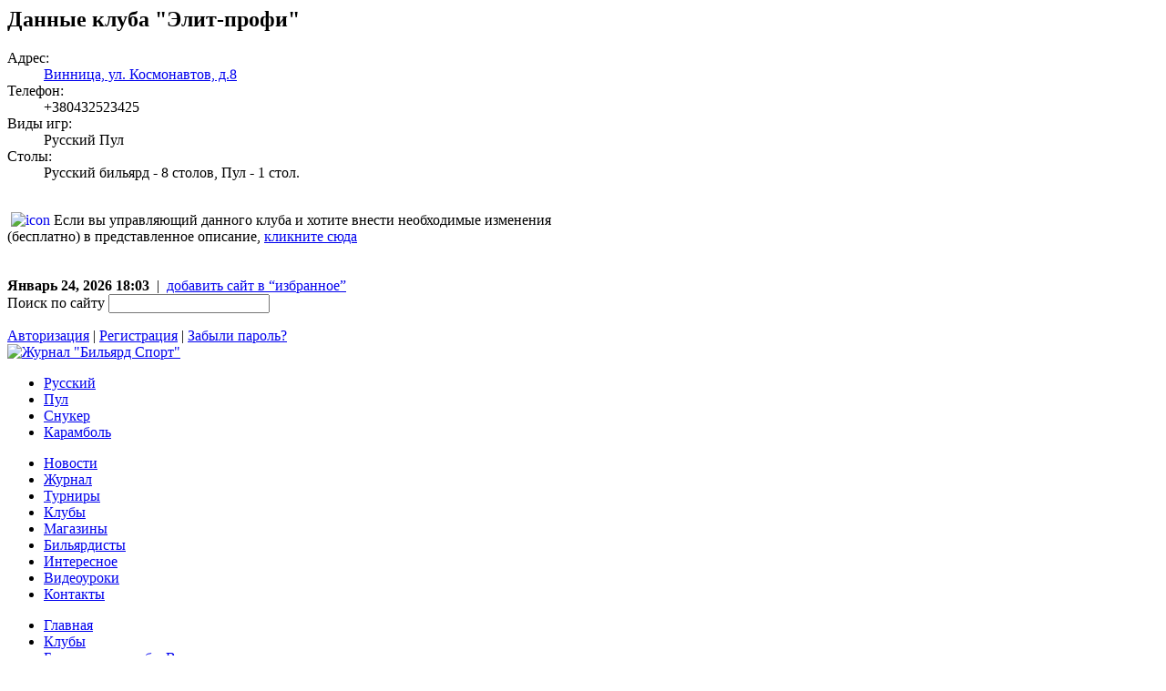

--- FILE ---
content_type: text/html; charset=WINDOWS-1251
request_url: http://www.billiardsport.ru/clubs/2902.html
body_size: 7163
content:

<div class="club-inf-cont">
	<h2 class="section-caption main">Данные клуба "Элит-профи"<i class="lb">&nbsp;</i><i class="rb">&nbsp;</i></h2>
	<dl id="club_info">
		<dt>Адрес:</dt><dd><a title="Посмотреть на карте" href="/clubs/map.html?club=2902">Винница, ул. Космонавтов, д.8</a><br></dd>
		<dt>Телефон:</dt><dd>+380432523425<br></dd>
		<dt>Виды игр:</dt><dd>Русский Пул<br></dd>
		
				<dt>Столы:</dt><dd>Русский бильярд - 8 столов, Пул - 1 стол.<br></dd>
				
				
			</dl>
	
	<div class="text-content">
		
		</div>
	<br>
	<div class="dim"><a rel="nofollow,noindex" href="/clubs/add.html?id=2902"><img alt="icon" hspace="4" border="0" align="left" src="/user/images/tpls/reload.png"/></a><span class="small">Если вы управляющий данного клуба и хотите внести необходимые изменения<br/>
    (бесплатно) в представленное описание, <a rel="nofollow,noindex" href="/clubs/add.html?id=2902">кликните сюда</a></span></div>
	<br class="clear">
</div>
<i class="clear">&nbsp;</i>
<!DOCTYPE HTML PUBLIC "-//W3C//DTD HTML 4.01//EN" "http://www.w3.org/TR/html4/strict.dtd">
<html>
<head>
<meta http-equiv="Content-Type" content="text/html; charset=WINDOWS-1251">
<meta http-equiv="Content-Language" content="ru-RU">
<title>БК Элит-профи - Бильярдные клубы Винница - Бильярдные клубы - Журнал "Бильярд Спорт"</title>
<link href="http://css.billiardsport.ru/user/css/layout.css" media="screen" rel="stylesheet" type="text/css">
<link href="http://css.billiardsport.ru/user/css/style.css" media="screen" rel="stylesheet" type="text/css">
<link href="http://css.billiardsport.ru/user/css/lightwindow.css" media="screen" rel="stylesheet" type="text/css">
<link href="http://css.billiardsport.ru/user/css/clubs.css" media="screen" rel="stylesheet" type="text/css">
<script type="text/javascript" src="http://js.billiardsport.ru/user/js/prototype.js"></script><script type="text/javascript" src="http://js.billiardsport.ru/user/js/prototypex.js"></script><script type="text/javascript" src="http://js.billiardsport.ru/user/js/tabs.js"></script><script type="text/javascript" src="http://js.billiardsport.ru/user/js/scriptaculous/effects.js"></script><script type="text/javascript" src="http://js.billiardsport.ru/user/js/contextmenu.js"></script><script type="text/javascript" src="http://js.billiardsport.ru/user/js/lightwindow.js?lang=ru"></script><script type="text/javascript" src="http://js.billiardsport.ru/user/js/login.js"></script><script type="text/javascript">
	var imgToPreload = ['/user/images/tpls/layout.png'];
	$(imgToPreload).each(function(imgPath){
		img = new Image();
		img.src = imgPath;
	})
	if (typeof jQuery != 'undefined') {
		$j = jQuery.noConflict( );
	}
</script>
</head>
<body><div id="layout">
<div id="head">
<div id="top">
<span class="tls"><b class="bold small">Январь 24, 2026 18:03</b>  |  <a href="#" onclick="" id="bookmark_lnk">добавить сайт в “избранное”</a></span>
<form id="qsearchform" method="post" action="/search/">
	<div class="coverlabel">
		<label for="qsearchquery" class="loverlabel">Поиск по сайту</label>
		<input type="text" class="text ioverlabel" id="qsearchquery" name="query"><input class="btnsubmit" type="image" src="/user/images/tpls/btnqsearch.gif">
</div>
</form>
<span id="user_block">
		<a class="ul" href="javascript:;">Авторизация</a> | <a class="ur" href="javascript:;">Регистрация</a> | <a class="lp" href="javascript:;">Забыли пароль?</a>
	</span>
<i class="lb"> </i>
<i class="rb"> </i>
</div>
<div id="headcenter">
<a href="/" id="logo"><img title='Журнал "Бильярд Спорт"' alt='Журнал "Бильярд Спорт"' src="http://c0.billiardsport.ru/user/images/tpls/logo.gif"></a>
<ul id="site-sections">
<li><a href="/main/russian">Русский</a></li>
<li><a href="/main/pool">Пул</a></li>
<li><a href="/main/snooker">Снукер</a></li>
<li><a href="/main/cannon">Карамболь</a></li>
</ul>
</div>
<ul id="menu">
<li class="menu-nav first">
<a href="#pg_news">Новости</a><i class="lb"> </i><i class="rb"> </i>
</li>	
			<li class="menu-nav">
<a href="#pg_magazine">Журнал</a><i class="lb"> </i><i class="rb"> </i>
</li>	
			<li class="menu-nav">
<a href="#pg_tournaments">Турниры</a><i class="lb"> </i><i class="rb"> </i>
</li>	
			<li class="menu-nav">
<a href="#pg_clubs">Клубы</a><i class="lb"> </i><i class="rb"> </i>
</li>	
			<li class="menu-nav">
<a href="#pg_shops">Магазины</a><i class="lb"> </i><i class="rb"> </i>
</li>	
			<li class="menu-nav">
<a href="#pg_portrait">Бильярдисты</a><i class="lb"> </i><i class="rb"> </i>
</li>	
			<li class="menu-nav">
<a href="#pg_misc">Интересное</a><i class="lb"> </i><i class="rb"> </i>
</li>	
			<li class="menu-nav">
<a href="#pg_videolessons">Видеоуроки</a><i class="lb"> </i><i class="rb"> </i>
</li>	
			<li class="menu-nav">
<a href="#pg_contacts">Контакты</a><i class="lb"> </i><i class="rb"> </i>
</li>	
	
</ul>
<div class="sub-menu first" id="pg_news" style="display:none;">
			<ul class="sub-menu-items">
<li class="menu-nav first"><a href="/news/last">Свежие новости</a></li>
						
								<li class="menu-nav"><a href="/news/search">Поиск новостей</a></li>
						
								<li class="menu-nav"><a href="/news/archive">Архив новостей</a></li>
						
								<li class="menu-nav"><a href="/news/reklama">Реклама на сайте</a></li>
						
								<li class="menu-nav"><a href="/news/video">Видео</a></li>
						
								<li class="menu-nav"><a href="/news/rating">Рейтинги</a></li>
						
								<li class="menu-nav"><a href="/news/tournaments">Турниры</a></li>
						
								<li class="menu-nav"><a href="/news/interview">Интервью</a></li>
						
										
			</ul>
<i class="lb"> </i>
			<i class="rb"> </i>
		</div>
		<div class="sub-menu" id="pg_magazine" style="display:none;">
			<ul class="sub-menu-items">
<li class="menu-nav first"><a href="/magazine/archives">Архив номеров</a></li>
						
								<li class="menu-nav"><a href="/magazine/adsite">Реклама на сайте</a></li>
						
										
			</ul>
<i class="lb"> </i>
			<i class="rb"> </i>
		</div>
		<div class="sub-menu" id="pg_tournaments" style="display:none;">
			<ul class="sub-menu-items">
<li class="menu-nav first"><a href="/tournaments/current">Текущие</a></li>
						
								<li class="menu-nav"><a href="/tournaments/calendar">Календарь</a></li>
						
								<li class="menu-nav"><a href="/tournaments/archive">Архив</a></li>
						
								<li class="menu-nav"><a href="/tournaments/suggest">Предложи турнир</a></li>
						
										
			</ul>
<i class="lb"> </i>
			<i class="rb"> </i>
		</div>
		<div class="sub-menu" id="pg_clubs" style="display:none;">
			<ul class="sub-menu-items">
<li class="menu-nav first"><a href="/clubs/list">Весь список</a></li>
						
								<li class="menu-nav"><a href="/clubs/moscow">Москва</a></li>
						
								<li class="menu-nav"><a href="/clubs/map">На карте</a></li>
						
								<li class="menu-nav"><a href="/clubs/add">Добавить</a></li>
						
								<li class="menu-nav"><a href="/clubs/info">О справочнике</a></li>
						
								<li class="menu-nav"><a href="/clubs/ads">Реклама на сайте</a></li>
						
										
			</ul>
<i class="lb"> </i>
			<i class="rb"> </i>
		</div>
		<div class="sub-menu" id="pg_shops" style="display:none;">
			<ul class="sub-menu-items">
<li class="menu-nav first"><a href="/shops/list">Список магазинов</a></li>
						
								<li class="menu-nav"><a href="/shops/last">Последние добавления</a></li>
						
								<li class="menu-nav"><a href="/shops/add">Добавить</a></li>
						
								<li class="menu-nav"><a href="/shops/reklama">Реклама на сайте</a></li>
						
										
			</ul>
<i class="lb"> </i>
			<i class="rb"> </i>
		</div>
		<div class="sub-menu" id="pg_portrait" style="display:none;">
			<ul class="sub-menu-items">
<li class="menu-nav first"><a href="/portrait/russian">Русский бильярд</a></li>
						
								<li class="menu-nav"><a href="/portrait/pool">Пул</a></li>
						
								<li class="menu-nav"><a href="/portrait/snooker">Снукер</a></li>
						
								<li class="menu-nav"><a href="/portrait/cannon">Карамболь</a></li>
						
								<li class="menu-nav"><a href="/portrait/popular">Популярные на сайте</a></li>
						
								<li class="menu-nav"><a href="/portrait/ratem">Народное голосование. Мужчины.</a></li>
						
								<li class="menu-nav"><a href="/portrait/ratew">Народное голосование. Женщины.</a></li>
						
										
			</ul>
<i class="lb"> </i>
			<i class="rb"> </i>
		</div>
		<div class="sub-menu" id="pg_misc" style="display:none;">
			<ul class="sub-menu-items">
<li class="menu-nav first"><a href="/misc/ligasmi">Бильярдная лига СМИ</a></li>
						
								<li class="menu-nav"><a href="/misc/links">Полезные ссылки</a></li>
						
								<li class="menu-nav"><a href="/misc/Ratings">Рейтинги</a></li>
						
								<li class="menu-nav"><a href="/misc/tv">ТВ-программа</a></li>
						
								<li class="menu-nav"><a href="/misc/rules">Правила</a></li>
						
								<li class="menu-nav"><a href="/misc/slovar">Словарик</a></li>
						
								<li class="menu-nav"><a href="/misc/history">История</a></li>
						
								<li class="menu-nav"><a href="/misc/etiket">Этикет</a></li>
						
								<li class="menu-nav"><a href="/misc/federations">Федерации</a></li>
						
											<li class="menu-nav more"><a id="more_menu_misc" href="#">Еще &#9660;</a></li>	 
							
			</ul>
<i class="lb"> </i>
			<i class="rb"> </i>
		</div>
		<div class="sub-menu" id="pg_videolessons" style="display:none;">
			<ul class="sub-menu-items">
<li class="menu-nav first"><a href="/videolessons/luppova">от Анастасии Лупповой</a></li>
						
										
			</ul>
<i class="lb"> </i>
			<i class="rb"> </i>
		</div>
		<div class="sub-menu" id="pg_contacts" style="display:none;">
			<ul class="sub-menu-items">
<li class="menu-nav first"><a href="/contacts/office">Редакция</a></li>
						
										
			</ul>
<i class="lb"> </i>
			<i class="rb"> </i>
		</div>
<script type="text/javascript">
	var defaultTab = 'first';
	var match = location.pathname.match(/^\/([^\/]+)/);
	if (match && Object.isElement($('pg_' + match[1]))) {
		defaultTab = 'pg_' + match[1];
	}
	new Control.Tabs('menu', {
		'setClassOnContainer' : true,
		'defaultTab' : defaultTab
	});
		 new Control.ClickMenu('more_menu_misc', {
			 position : 'left',
			 className: 'menu-nav-more',
			 items: [
			 {
				label     : 'Статистика',
			 	callback  : function () {
				 	location.href = '/misc/stats'
				}}
				, 				
			 {
				label     : 'Кино',
			 	callback  : function () {
				 	location.href = '/misc/cinema'
				}}
				, 				
			 {
				label     : 'Книги',
			 	callback  : function () {
				 	location.href = '/misc/books'
				}}
				, 				
			 {
				label     : 'статьи',
			 	callback  : function () {
				 	location.href = '/misc/articles'
				}}
								
			 			 ]
		 })
	
</script>
</div>
<script type="text/javascript">
$('bookmark_lnk').observe('click', function(){
	if(window.sidebar){
		window.sidebar.addPanel(document.title, location.href, "");
	}else if( window.external ) {
		window.external.AddFavorite(location.href,document.title);
	}else{return true;}
})
</script><ul id="bread_crumb">
<li class="crumb first"><a href="/main">Главная</a></li>
<li class="crumb"><a href="/clubs">Клубы</a></li>
<li class="crumb"><a href="/clubs/index.html?city=81">Бильярдные клубы Винница</a></li>
<li class="crumb last"><i>БК Элит-профи</i></li>
</ul>
<div id="contentpane">
	<div id="content" class="nolb">
		<h1 id="page_title">Бильярдный клуб Элит-профи</h1>
					</div>
	<div class="clear"></div>
</div>
<div id="rightbar">
	<div class="cloud blstd">
	<strong class="title">Клубы по городам</strong>
   	   			<a href="?city=286" class="smallest"> г.Кишинев</a>
        			<a href="?city=332" class="smallest">?</a>
        			<a href="?city=431" class="smallest">Almati</a>
        			<a href="?city=321" class="smallest">Eкатеринбург</a>
        			<a href="?city=346" class="smallest">Riga</a>
        			<a href="?city=328" class="smallest">Актау</a>
        			<a href="?city=97" class="smallest">Актюбинск</a>
        			<a href="?city=63" class="small">Алматы</a>
        			<a href="?city=399" class="smallest">Амурск</a>
        			<a href="?city=279" class="smallest">Анапа</a>
        			<a href="?city=291" class="smallest">Анапа, Витязево</a>
        			<a href="?city=327" class="smallest">Антрацит</a>
        			<a href="?city=319" class="smallest">Армения, Ереван</a>
        			<a href="?city=17" class="smallest">Архангельск</a>
        			<a href="?city=85" class="smallest">Астана</a>
        			<a href="?city=98" class="small">Астрахань</a>
        			<a href="?city=86" class="smallest">Атырау</a>
        			<a href="?city=87" class="smallest">Баку</a>
        			<a href="?city=344" class="smallest">Барановичи</a>
        			<a href="?city=48" class="mediumsmall">Барнаул</a>
        			<a href="?city=453" class="smallest">Батуми</a>
        			<a href="?city=18" class="smallest">Белгород</a>
        			<a href="?city=116" class="smallest">Бельцы</a>
        			<a href="?city=277" class="smallest">Бердянск</a>
        			<a href="?city=366" class="smallest">Берлин</a>
        			<a href="?city=127" class="smallest">Бишкек</a>
        			<a href="?city=322" class="smallest">Благовещенск</a>
        			<a href="?city=19" class="smallest">Брянск</a>
        			<a href="?city=285" class="smallest">Великие Луки</a>
        			<a href="?city=20" class="smallest">Великий Новгород</a>
        			<a href="?city=335" class="smallest">Виллинген</a>
        			<a href="?city=81" class="smallest">Винница</a>
        			<a href="?city=397" class="smallest">Витебск</a>
        			<a href="?city=370" class="smallest">Вишневое</a>
        			<a href="?city=49" class="smallest">Владивосток</a>
        			<a href="?city=341" class="smallest">Владимир</a>
        			<a href="?city=101" class="mediumsmall">Волгоград</a>
        			<a href="?city=280" class="smallest">Волгодонск</a>
        			<a href="?city=21" class="small">Вологда</a>
        			<a href="?city=22" class="smallest">Воронеж</a>
        			<a href="?city=329" class="smallest">Геленджик</a>
        			<a href="?city=368" class="smallest">Голуэй</a>
        			<a href="?city=422" class="smallest">Даугавпилс</a>
        			<a href="?city=74" class="smallest">Днепропетровск</a>
        			<a href="?city=324" class="smallest">Долгопрудный</a>
        			<a href="?city=72" class="medium">Донецк</a>
        			<a href="?city=102" class="mediumsmall">Екатеринбург</a>
        			<a href="?city=369" class="smallest">Екатеринбург, Пермь</a>
        			<a href="?city=121" class="smallest">Ереван</a>
        			<a href="?city=33" class="smallest">Житомир</a>
        			<a href="?city=79" class="mediumsmall">Запорожье</a>
        			<a href="?city=82" class="smallest">Ивано-Франковск</a>
        			<a href="?city=1" class="smallest">Ижевск</a>
        			<a href="?city=50" class="small">Иркутск</a>
        			<a href="?city=391" class="smallest">Йорк</a>
        			<a href="?city=2" class="mediumsmall">Казань</a>
        			<a href="?city=282" class="smallest">Казахстан, Уральск</a>
        			<a href="?city=24" class="smallest">Калининград</a>
        			<a href="?city=25" class="smallest">Калуга</a>
        			<a href="?city=51" class="smallest">Кемерово</a>
        			<a href="?city=64" class="large">Киев</a>
        			<a href="?city=3" class="smallest">Киров</a>
        			<a href="?city=75" class="smallest">Кировоград</a>
        			<a href="?city=103" class="smallest">Кисловодск</a>
        			<a href="?city=88" class="smallest">Кишинев</a>
        			<a href="?city=23" class="smallest">Ковров</a>
        			<a href="?city=373" class="smallest">Королев</a>
        			<a href="?city=374" class="smallest">Костанай</a>
        			<a href="?city=27" class="smallest">Кострома</a>
        			<a href="?city=296" class="smallest">Котка</a>
        			<a href="?city=158" class="smallest">Котлас</a>
        			<a href="?city=118" class="smallest">Красногорск</a>
        			<a href="?city=104" class="mediumsmall">Краснодар</a>
        			<a href="?city=117" class="smallest">Красноуральск</a>
        			<a href="?city=52" class="smallest">Красноярск</a>
        			<a href="?city=69" class="smallest">Кременчуг</a>
        			<a href="?city=272" class="smallest">Кривой Рог</a>
        			<a href="?city=28" class="smallest">Курск</a>
        			<a href="?city=96" class="smallest">Кыштым</a>
        			<a href="?city=30" class="smallest">Липецк</a>
        			<a href="?city=193" class="smallest">Лондон</a>
        			<a href="?city=76" class="smallest">Луганск</a>
        			<a href="?city=287" class="smallest">Львів</a>
        			<a href="?city=71" class="smallest">Львов</a>
        			<a href="?city=362" class="smallest">МО, г. Пушкино</a>
        			<a href="?city=114" class="smallest">Майкоп</a>
        			<a href="?city=73" class="smallest">Мариуполь</a>
        			<a href="?city=105" class="smallest">Махачкала</a>
        			<a href="?city=89" class="mediumlarge">Минск</a>
        			<a href="?city=90" class="smallest">Миргород</a>
        			<a href="?city=325" class="smallest">Моска</a>
        			<a href="?city=31" class="largest">Москва</a>
        			<a href="?city=284" class="smallest">Москве</a>
        			<a href="?city=32" class="smallest">Московская область</a>
        			<a href="?city=35" class="smallest">Мурманск</a>
        			<a href="?city=4" class="small">Набережные Челны</a>
        			<a href="?city=106" class="smallest">Нальчик</a>
        			<a href="?city=53" class="smallest">Находка</a>
        			<a href="?city=336" class="smallest">Небуг</a>
        			<a href="?city=339" class="smallest">Нижневартовск</a>
        			<a href="?city=152" class="smallest">Нижнекамск</a>
        			<a href="?city=5" class="medium">Нижний Новгород</a>
        			<a href="?city=10" class="smallest">Николаев</a>
        			<a href="?city=119" class="smallest">Никополь</a>
        			<a href="?city=54" class="smallest">Новокузнецк</a>
        			<a href="?city=107" class="smallest">Новоросийск</a>
        			<a href="?city=434" class="smallest">Новороссийск</a>
        			<a href="?city=55" class="medium">Новосибирск</a>
        			<a href="?city=16" class="smallest">Новочебоксарск</a>
        			<a href="?city=423" class="smallest">Новый Уренгой</a>
        			<a href="?city=281" class="smallest">Ногинск</a>
        			<a href="?city=99" class="smallest">Норильск</a>
        			<a href="?city=36" class="smallest">Обнинск</a>
        			<a href="?city=77" class="small">Одесса</a>
        			<a href="?city=91" class="smallest">Озерск</a>
        			<a href="?city=56" class="mediumsmall">Омск</a>
        			<a href="?city=37" class="smallest">Орел</a>
        			<a href="?city=6" class="smallest">Оренбург</a>
        			<a href="?city=120" class="smallest">Орск</a>
        			<a href="?city=7" class="smallest">Пенза</a>
        			<a href="?city=8" class="mediumsmall">Пермь</a>
        			<a href="?city=38" class="smallest">Петрозаводск</a>
        			<a href="?city=57" class="smallest">Петропавловск-Камчатский</a>
        			<a href="?city=39" class="smallest">Псков</a>
        			<a href="?city=108" class="smallest">Пятигорск</a>
        			<a href="?city=347" class="smallest">Реутов</a>
        			<a href="?city=92" class="smallest">Рига</a>
        			<a href="?city=320" class="smallest">Ростов на дону</a>
        			<a href="?city=109" class="medium">Ростов-на-Дону</a>
        			<a href="?city=441" class="smallest">Ростов-на-Дону, БК</a>
        			<a href="?city=40" class="smallest">Рязань</a>
        			<a href="?city=9" class="mediumsmall">Самара</a>
        			<a href="?city=363" class="smallest">Санкт -Петербург</a>
        			<a href="?city=41" class="largest">Санкт-Петербург</a>
        			<a href="?city=11" class="smallest">Саратов</a>
        			<a href="?city=67" class="smallest">Севастополь</a>
        			<a href="?city=42" class="smallest">Северодвинск</a>
        			<a href="?city=66" class="smallest">Симферополь</a>
        			<a href="?city=26" class="smallest">Смоленск</a>
        			<a href="?city=371" class="smallest">София</a>
        			<a href="?city=111" class="smallest">Сочи</a>
        			<a href="?city=112" class="smallest">Ставрополь</a>
        			<a href="?city=43" class="smallest">Старый Оскол</a>
        			<a href="?city=115" class="smallest">Стерлитамак</a>
        			<a href="?city=338" class="smallest">Судак</a>
        			<a href="?city=330" class="smallest">Сумы</a>
        			<a href="?city=58" class="smallest">Сургут</a>
        			<a href="?city=34" class="smallest">Сыктывкар</a>
        			<a href="?city=113" class="smallest">Таганрог</a>
        			<a href="?city=93" class="smallest">Таллин</a>
        			<a href="?city=44" class="smallest">Тамбов</a>
        			<a href="?city=94" class="smallest">Тбилиси</a>
        			<a href="?city=45" class="smallest">Тверь</a>
        			<a href="?city=70" class="smallest">Тернополь</a>
        			<a href="?city=331" class="smallest">Тирасполь</a>
        			<a href="?city=12" class="mediumsmall">Тольятти</a>
        			<a href="?city=59" class="smallest">Томск</a>
        			<a href="?city=46" class="smallest">Тула</a>
        			<a href="?city=100" class="smallest">Тюмень</a>
        			<a href="?city=80" class="smallest">Ужгород</a>
        			<a href="?city=13" class="smallest">Ульяновск</a>
        			<a href="?city=169" class="smallest">Уральск</a>
        			<a href="?city=60" class="smallest">Уссурийск</a>
        			<a href="?city=14" class="mediumsmall">Уфа</a>
        			<a href="?city=68" class="smallest">Феодосия</a>
        			<a href="?city=61" class="smallest">Хабаровск</a>
        			<a href="?city=140" class="smallest">Ханты-Мансийск</a>
        			<a href="?city=65" class="mediumlarge">Харьков</a>
        			<a href="?city=260" class="smallest">Херсон</a>
        			<a href="?city=78" class="smallest">Хмельницкий</a>
        			<a href="?city=15" class="smallest">Чебоксары</a>
        			<a href="?city=110" class="mediumsmall">Челябинск</a>
        			<a href="?city=47" class="smallest">Череповец</a>
        			<a href="?city=83" class="smallest">Черкассы</a>
        			<a href="?city=404" class="smallest">Черкесск</a>
        			<a href="?city=163" class="smallest">Чернигов</a>
        			<a href="?city=84" class="smallest">Черновцы</a>
        			<a href="?city=406" class="smallest">Шебекино</a>
        			<a href="?city=289" class="smallest">Шеффилд</a>
        			<a href="?city=452" class="smallest">Югорск</a>
        			<a href="?city=62" class="smallest">Якутск</a>
        			<a href="?city=95" class="smallest">Ялта</a>
        			<a href="?city=29" class="smallest">Ярославль</a>
        			<a href="?city=340" class="smallest">гавлыткарино</a>
          
          <div class="act"><a href="javascript:;" onclick="$(this).up('.cloud').select('a.smallest').invoke('toggle');">Все/Большие города</a></div>
     </div>

<script type="text/javascript">
$$('div.cloud>a.smallest').invoke('hide');
</script><div class="blstd sadlinks">
				<strong class="title">Реклама</strong>	
				<div class="content">
<script type="text/javascript">
<!--
var _acic={dataProvider:10};(function(){var e=document.createElement("script");e.type="text/javascript";e.async=true;e.src="https://www.acint.net/aci.js";var t=document.getElementsByTagName("script")[0];t.parentNode.insertBefore(e,t)})()
//-->
</script><!--1237143338685--><div id="DjHw_1237143338685"></div>
</div>
</div>
</div>
<div class="clear"></div>

<script type="text/javascript">
$$('.coverlabel input.ioverlabel, .coverlabel label.loverlabel').invoke('observe', ['click', 'blur', 'focus'], function(evt){
	var inp, lbl;
	if (this.tagName == 'LABEL') {
		lbl = this;
		inp = this.next('input.ioverlabel');
	}else {
		inp = this;
		lbl = this.previous('label.loverlabel');
	}

	if (inp.getValue().blank()) {
		if (evt.type == 'click' || evt.type == 'focus')
			lbl.hide();
		else if (this.tagName == 'INPUT')
			lbl.show();
	}
})
Event.observe(document, 'dom:loaded', function(){
	$$('.coverlabel input.ioverlabel, .coverlabel label.loverlabel').each(function(el){
		var inp, lbl;
		if (el.tagName == 'LABEL') {
			lbl = el;
			inp = el.next('input.ioverlabel');
		}else {
			inp = el;
			lbl = el.previous('label.loverlabel');
		}
		if (!inp.getValue().blank()) {
			lbl.hide();
		}
	})
})


</script><div id="footer_pane">
<span id="footer_copy">
	<a href="/">Журнал "Бильярд Спорт"</a> © 2026</span>
<span id="counters">
<noindex><script type="text/javascript" src="http://www.google-analytics.com/urchin.js">
</script><script type="text/javascript">
_uOsr[21]="rambler";	 _uOkw[21]="words";
_uOsr[22]="aport";	     _uOkw[22]="r";
_uOsr[23]="mail";	     _uOkw[23]="q";
_uOsr[24]="turtle";	     _uOkw[24]="words";
_uOsr[25]="yandex";	     _uOkw[25]="text";
_uOsr[26]="exalead";	 _uOkw[26]="q";
_uOsr[27]="meta";	     _uOkw[27]="q";
_uOsr[28]="nigma";	     _uOkw[28]="q";
_uOsr[29]="webalta";	 _uOkw[29]="q";
_uOsr[30]="ukr.net";	 _uOkw[30]="search_query";
_uacct = "UA-455097-4";
urchinTracker();
</script><!--<a href="http://www.yandex.ru/cy?base=0&amp;host=www.billiardsport.ru"><img width="88" height="31" border="0" alt="Яндекс цитирования" src="http://www.yandex.ru/cycounter?www.billiardsport.ru"/></a>--><!--Rating@Mail.ru COUNTEr--><script language="JavaScript" type="text/javascript"><!--
d=document;var a='';a+=';r='+escape(d.referrer)
js=10//--></script><script language="JavaScript1.1" type="text/javascript"><!--
a+=';j='+navigator.javaEnabled()
js=11//--></script><script language="JavaScript1.2" type="text/javascript"><!--
s=screen;a+=';s='+s.width+'*'+s.height
a+=';d='+(s.colorDepth?s.colorDepth:s.pixelDepth)
js=12//--></script><script language="JavaScript1.3" type="text/javascript"><!--
js=13//--></script><script language="JavaScript" type="text/javascript"><!--
d.write('<a href="http://top.mail.ru/jump?from=1191310"'+
' target=_top><img src="http://dd.c2.b2.a1.top.list.ru/counter'+
'?id=1191310;t=49;js='+js+a+';rand='+Math.random()+
'" alt="Рейтинг@Mail.ru"'+' border=0 height=31 width=88/><\/a>')
if(11<js)d.write('<'+'!-- ')//--></script><noscript><a target="_top" href="http://top.mail.ru/jump?from=1191310"><img src="http://dd.c2.b2.a1.top.list.ru/counter?js=na;id=1191310;t=49" border="0" height="31" width="88" alt="Рейтинг@Mail.ru"></a></noscript>
<script language="JavaScript" type="text/javascript"><!--
if(11<js)d.write('--'+'>')//--></script><!--/COUNTER--><a target="_blank" href="http://www.snooker.by/"><img border="0" src="http://c1.billiardsport.ru/user/images/partners/banner_snookerby2_s.jpg" alt="Снукер в Республике Беларусь"></a>
<a target="_blank" href="http://alena-afanasieva.com/"><img border="0" src="http://c0.billiardsport.ru/user/images/partners/aafanaseva.gif" alt="Алена Афанасьева"></a>
<a target="_blank" href="http://fbsu.info/info/index.htm"><img border="0" src="http://c0.billiardsport.ru/user/images/partners/fbsu_88_31.jpg" alt="ФЕДЕРАЦИЯ БИЛЬЯРДНОГО СПОРТА УКРАИНЫ"></a>
<a target="_blank" href="http://www.top-snooker.com/"><img border="0" src="http://c0.billiardsport.ru/user/images/partners/topsnooker.jpg" alt="Top-Snooker"></a>
<a target="_blank" href="http://www.rusbil.ru/"><img border="0" width="88" height="33" alt="Спортивный бильярд мира" src="http://www.rusbil.ru/images/content/rusbil.jpg"></a>
<a href="http://lrbf.lv/ru/" target="_blank"><img border="0" src="http://c1.billiardsport.ru/user/images/partners/lrbf_88x33.png" alt="Latvijas Republikas Biljarda Federacija"></a>
<i class="clear"></i>
<a target="_blank" href="http://www.pashins-kiy.ru/"><img border="0" src="http://c1.billiardsport.ru/user/images/partners/champrb.gif" alt="Чемпион по русскому бильярду"></a>
<a target="_blank" href="http://olegmachtakov.wordpress.com"><img border="0" src="http://c0.billiardsport.ru/user/images/partners/machtakov.jpg" alt="Профессиональный тренер по бильярду Олег Мачтаков"></a>
<a href="http://www.duplet.com.ua/"><img src="http://www.duplet.com.ua/imd/duplet.jpg" alt="Бильярдный информационный сайт ДУПЛЕТ" width="88" height="31" border="0"></a>
<a href="http://bcgladiator.ru/" target="_blank"><img src="http://bcgladiator.ru/button.gif"></a>
<a href="http://www.billiard.kharkov.ua/" target="_blank"><img src="http://c1.billiardsport.ru/user/images/partners/kharkov.jpg"></a>
<a href="http://www.billi-ard.ru/" target="_blank"><img src="http://billi-ard.ru/button.gif" width="88" height="31" border="0" title="Школа бильярда Сергея Баурова"></a>
<a href="http://www.bilyard.lviv.ua/" target="_blank"><img src="http://c1.billiardsport.ru/user/images/partners/bilyard.lviv.jpg"></a>
<a href="http://vbilliard.ru" target="_blank"><img border="0" src="http://c0.billiardsport.ru/user/images/partners/vbilliard88x31.jpg" alt="Вбильярд"></a>
</noindex></span>
<i class="lb"> </i>
<i class="rb"> </i>
</div>
<div id="footer_border"> </div>
</div></body>
</html>
